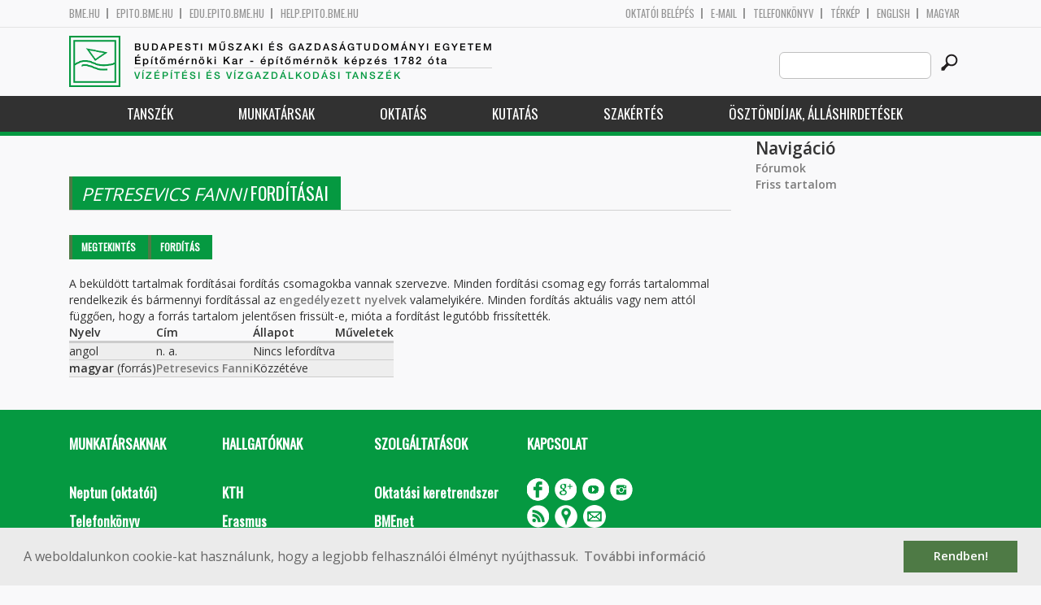

--- FILE ---
content_type: text/html; charset=utf-8
request_url: https://vit.bme.hu/node/18402/translate?language=hu
body_size: 5655
content:
<!DOCTYPE HTML>
<!--[if lt IE 9]><div class="old_browser_message">Az Ön által használt böngészé nem támogatott. A probléma mentes megjelenítést sajnos nem tudjuk garantálni.</div><![endif]-->
<!--[if (gte IE 9)|(gt IEMobile 7)]><!--><html  lang="hu" dir="ltr" prefix="content: http://purl.org/rss/1.0/modules/content/ dc: http://purl.org/dc/terms/ foaf: http://xmlns.com/foaf/0.1/ og: http://ogp.me/ns# rdfs: http://www.w3.org/2000/01/rdf-schema# sioc: http://rdfs.org/sioc/ns# sioct: http://rdfs.org/sioc/types# skos: http://www.w3.org/2004/02/skos/core# xsd: http://www.w3.org/2001/XMLSchema#"><!--<![endif]-->

	<head profile="http://www.w3.org/1999/xhtml/vocab">
		<meta charset="utf-8" />
<meta name="Generator" content="Drupal 7 (http://drupal.org)" />
<link rel="shortcut icon" href="https://vit.bme.hu/sites/all/themes/epito/favicon.ico" type="image/vnd.microsoft.icon" />
		<title>Petresevics Fanni fordításai | Budapesti Műszaki és Gazdaságtudományi Egyetem</title>
		<meta http-equiv="cleartype" content="on" />
		<meta charset="utf-8" />
		<meta name="viewport" content="width=device-width, initial-scale=1" />
		<title>Budapesti műszaki és gazdaságtudományi egyetem Építőmérnöki Kar - építőmérnök képzés 1782 óta</title>
		<link type="text/css" rel="stylesheet" href="https://vit.bme.hu/sites/default/files/css/css_kShW4RPmRstZ3SpIC-ZvVGNFVAi0WEMuCnI0ZkYIaFw.css" media="all" />
<link type="text/css" rel="stylesheet" href="https://vit.bme.hu/sites/default/files/css/css_LS9OUalDR9-d_lCAvF3yUWjNU6yF8ZBm84jEPRvoyuQ.css" media="all" />
<link type="text/css" rel="stylesheet" href="https://vit.bme.hu/sites/default/files/css/css_bE2DaMPOYmSNAg9Fzk0HoBHyeU1AvM8dsT8MmSMyJeM.css" media="all" />
<link type="text/css" rel="stylesheet" href="https://vit.bme.hu/sites/default/files/css/css_xkR3JZjbryDc6o7SbmVHOT-jul53GjNCl1v7GxBa-pw.css" media="all" />
<link type="text/css" rel="stylesheet" href="https://vit.bme.hu/sites/default/files/css/css_47DEQpj8HBSa-_TImW-5JCeuQeRkm5NMpJWZG3hSuFU.css" media="all" />
		<link href="https://fonts.googleapis.com/css?family=Open+Sans:400,600|Oswald&amp;subset=latin-ext" rel="stylesheet" />
		<link href="/sites/all/themes/epito/css/bootstrap.css" rel="stylesheet" type="text/css" />
		<link href="/sites/all/themes/epito/css/style.css" rel="stylesheet" type="text/css" />
		<link href="/sites/all/themes/epito/css/vit.bme.hu.css" rel="stylesheet" type="text/css" />
					<link href="/sites/all/themes/epito/css/style_hu.css" rel="stylesheet" type="text/css" />
				<script src="/sites/all/themes/epito/js/jquery-2.0.0.min.js"></script>
		<script src="/sites/all/themes/epito/js/jquery.bxslider.js"></script>
		<script src="/sites/all/themes/epito/js/js.js"></script>
		<link rel="stylesheet" type="text/css" href="//cdnjs.cloudflare.com/ajax/libs/cookieconsent2/3.0.3/cookieconsent.min.css" />
		<script src="//cdnjs.cloudflare.com/ajax/libs/cookieconsent2/3.0.3/cookieconsent.min.js"></script>
					<script src="/sites/all/themes/epito/js/eu_cookie.js"></script>
				
		<script src="/sites/all/themes/epito/js/inline_svg.js"></script>
		

	</head>
	<body class="html not-front not-logged-in one-sidebar sidebar-second page-node page-node- page-node-18402 page-node-translate node-type-phd-hallgatok i18n-hu section-node" >

		<!-- Rendering page content based on page.tpl.php -->
				<header>
	<div class="bme-header">
		<div class="container">
		  <div class="row">
			  <div class="region region-top">
    <div id="block-block-3" class="block block-block first last odd">

      
  <div class="col-md-6">
        <ul>
                <li>
                <a href="http://www.bme.hu">bme.hu</a></li>
                <li>
                        <a href="https://epito.bme.hu">epito.bme.hu</a></li>
                <li>
                        <a href="https://edu.epito.bme.hu">edu.epito.bme.hu</a></li>
                <li>
                        <a href="https://help.epito.bme.hu">help.epito.bme.hu</a></li>
        </ul>
</div>
<div class="col-md-6">
        <ul class="align-right">
                <li>
                        <a href="https://vit.bme.hu/Shibboleth.sso/Login?target=https%3A%2F%2Fvit.bme.hu%2F%3Fq%3Dnode%2F18402%2Ftranslate">OKTATÓI BEL&Eacute;P&Eacute;S</a></li>
                <li>
                        <a href="https://help.epito.bme.hu/wiki/index.php?title=M365_rendszerre_t%C3%B6rt%C3%A9n%C5%91_%C3%A1t%C3%A1ll%C3%A1s">E-mail</a></li>
                <li>
                        <a href="http://telefon.bme.hu">Telefonk&ouml;nyv</a></li>
                <li>
                        <a href="https://www.bme.hu/kampuszterkep">T&eacute;rk&eacute;p</a></li>
<ul class="language-switcher-locale-session"><li class="en first"><a href="/?language=en" class="language-link locale-untranslated" xml:lang="en">English</a></li>
<li class="hu last active"><a href="/node/18402/translate?language=hu" class="language-link session-active active" xml:lang="hu">Magyar</a></li>
</ul>        </ul>
</div>

</div>
  </div><!-- /.region -->
		  </div>
		</div>
	</div>

	<div class="main-header">
		<div class="container">
			<div class="row">
				<div class="col-md-8">
					<a href="/?language=hu" class="logo">
						<!-- Rendering page logo, based on domain -->
						<img src="/sites/all/themes/epito/images/vit.bme.hu.png" alt="Címlap" />
						<h1>
							<span >Budapesti Műszaki és Gazdaságtudományi Egyetem</span>Építőmérnöki Kar  - építőmérnök képzés 1782 óta						</h1>
						<h2>
							<hr />
															<span>Vízépítési és Vízgazdálkodási Tanszék</span>
													</h2>
					</a>
				</div>
				<div class="col-md-4 ">
					<div class="menu-toggle">
						<div></div>
						<div></div>
						<div></div>
					</div>
					<div class="search align-right">
						  <div class="header__region region region-header">
    <div id="block-search-form" class="block block-search first last odd" role="search">

      
  <form class="search-form" role="search" action="/node/18402/translate?language=hu" method="post" id="search-block-form" accept-charset="UTF-8"><div><div class="container-inline">
      <h2 class="element-invisible">Keresés űrlap</h2>
    <div class="form-item form-type-textfield form-item-search-block-form">
  <label class="element-invisible" for="edit-search-block-form--2">Search this site </label>
 <input title="A keresendő kifejezések megadása." class="custom-search-box form-text" placeholder="" type="text" id="edit-search-block-form--2" name="search_block_form" value="" size="15" maxlength="128" />
</div>
<div class="form-actions form-wrapper" id="edit-actions"><input alt="" class="custom-search-button form-submit" type="image" id="edit-submit" name="op" src="https://vit.bme.hu/sites/default/files/custom_search/searchbutton.png" /></div><input type="hidden" name="form_build_id" value="form-9smgoABzgdfudmP-223CamAO0JpMMpIHQQAHf4YqnjI" />
<input type="hidden" name="form_id" value="search_block_form" />
</div>
</div></form>
</div>
  </div><!-- /.region -->
					</div>
				</div>
			</div>
		</div>
	</div>
	<nav>
		<div class="container">
			<div class="row">
				<div class="col-md-12 contextual-links-region">
										
					
					<ul class="first-level"><li class="menu__item is-expanded first expanded depth-1 has-sublevel"><a href="/content/tansz%C3%A9k-0?language=hu" title="" class="menu__link sf-depth-1 menuparent">Tanszék</a><ul class="second-level"><li class="menu__item is-leaf first leaf depth-2"><a href="/content/tansz%C3%A9k-t%C3%B6rt%C3%A9nete-0?language=hu" title="" class="menu__link sf-depth-2">Tanszék története</a></li>
<li class="menu__item is-leaf last leaf depth-2"><a href="/content/el%C3%A9rhet%C5%91s%C3%A9g-0?language=hu" title="" class="menu__link sf-depth-2">Elérhetőség</a></li>
</ul></li>
<li class="menu__item is-leaf leaf depth-1"><a href="/vit/kollegak?language=hu" title="" class="menu__link">Munkatársak</a></li>
<li class="menu__item is-expanded expanded depth-1 has-sublevel"><a href="/content/oktat%C3%A1s-2?language=hu" title="" class="menu__link sf-depth-1 menuparent">Oktatás</a><ul class="second-level"><li class="menu__item is-leaf first leaf depth-2"><a href="/vizepitesi-es-vizgazdalkodasi-tanszek-tantargyak?language=hu" title="" class="menu__link">Tantárgyak</a></li>
<li class="menu__item is-leaf leaf depth-2"><a href="/content/diploma-%C3%A9s-tdk-t%C3%A9m%C3%A1k?language=hu" title="" class="menu__link sf-depth-2">Diploma és TDK témák</a></li>
<li class="menu__item is-leaf last leaf depth-2"><a href="/vit/szakmernoki?language=hu" title="" class="menu__link sf-depth-2">Szakirányú továbbképzés</a></li>
</ul></li>
<li class="menu__item is-expanded expanded depth-1 has-sublevel"><a href="/vit/kutatas?language=hu" title="" class="menu__link sf-depth-1 menuparent">Kutatás</a><ul class="second-level"><li class="menu__item is-leaf first leaf depth-2"><a href="/content/folyami-hidromorfol%C3%B3gia?language=hu" title="" class="menu__link sf-depth-2">Folyami hidromorfológia</a></li>
<li class="menu__item is-leaf leaf depth-2"><a href="/content/tavi-hidrodinamika?language=hu" title="" class="menu__link sf-depth-2">Tavi hidrodinamika</a></li>
<li class="menu__item is-leaf leaf depth-2"><a href="/content/hidrol%C3%B3gia?language=hu" title="" class="menu__link sf-depth-2">Hidrológia</a></li>
<li class="menu__item is-leaf leaf depth-2"><a href="/content/hidrogeol%C3%B3gia?language=hu" title="" class="menu__link sf-depth-2">Hidrogeológia</a></li>
<li class="menu__item is-leaf leaf depth-2"><a href="/vit/muszerpark?language=hu" title="" class="menu__link sf-depth-2">Műszerpark</a></li>
<li class="menu__item is-leaf leaf depth-2"><a href="http://www.hydrocourse.bme.hu/index.html" title="Folyami hidromorfológiai MSc mérőgyakorlat kidolgozása vízmérnök és geofizikus hallgatók számára." class="menu__link">EEA Hydrocourse</a></li>
<li class="menu__item is-leaf leaf depth-2"><a href="/vit/DanubeSediment?language=hu" title="" class="menu__link sf-depth-2">DanubeSediment</a></li>
<li class="menu__item is-leaf leaf depth-2"><a href="/vit/Simona?language=hu" title="" class="menu__link sf-depth-2">Simona</a></li>
<li class="menu__item is-leaf leaf depth-2"><a href="/content/seddon-ii?language=hu" title="" class="menu__link sf-depth-2">SEDDON II</a></li>
<li class="menu__item is-expanded last expanded depth-2 has-sublevel"><a href="/content/v%C3%ADztudom%C3%A1nyi-%C3%A9s-v%C3%ADzbiztons%C3%A1gi-nemzeti-laborat%C3%B3rium?language=hu" title="" class="menu__link sf-depth-2 menuparent">Víztudományi és Vízbiztonsági Nemzeti Laboratórium</a><ul class="third-level"><li class="menu__item is-leaf first last leaf depth-3"><a href="https://vkkt.bme.hu/vkkt/vtvbnl/terep" title="" class="menu__link">Terepi kiszállás</a></li>
</ul></li>
</ul></li>
<li class="menu__item is-leaf leaf depth-1"><a href="/content/szak%C3%A9rt%C3%A9s?language=hu" title="" class="menu__link sf-depth-1">Szakértés</a></li>
<li class="menu__item is-leaf last leaf depth-1"><a href="/content/%C3%B6szt%C3%B6nd%C3%ADjak-%C3%A1ll%C3%A1shirdet%C3%A9sek?language=hu" title="" class="menu__link sf-depth-1">Ösztöndíjak, álláshirdetések</a></li>
</ul>				</div>
			</div>
		</div>
	</nav>
</header>


<section class="hero-section">
	
				</section>

<div class="container">
	<div class="row">
		
								<div class="col-md-9 col-sm-6">
				<div class="row">
				
				</div>
				<h2 class="section-title green-title clear">
											<span><em class="placeholder">Petresevics Fanni</em> fordításai</span>
										<h2 class="element-invisible">Elsődleges fülek</h2><ul class="tabs-primary tabs primary"><li class="tabs-primary__tab"><a href="/node/18402?language=hu" class="tabs-primary__tab-link">Megtekintés</a></li>
<li class="tabs-primary__tab is-active"><a href="/node/18402/translate?language=hu" class="tabs-primary__tab-link is-active active">Fordítás <span class="element-invisible">(aktív fül)</span></a></li>
</ul>				</h2>
				<div class="row">
														</div>
				<div class="row">
					  <div class="region region-help">
    <div id="block-system-help" class="block block-system first last odd" role="complementary">

      
  <p>A beküldött tartalmak fordításai fordítás csomagokba vannak szervezve. Minden fordítási csomag egy forrás tartalommal rendelkezik és bármennyi fordítással az <a href="/admin/config/regional/language?language=hu">engedélyezett nyelvek</a> valamelyikére. Minden fordítás aktuális vagy nem attól függően, hogy a forrás tartalom jelentősen frissült-e, mióta a fordítást legutóbb frissítették.</p>

</div>
  </div><!-- /.region -->
										


<table class="sticky-enabled">
 <thead><tr><th>Nyelv</th><th>Cím</th><th>Állapot</th><th>Műveletek</th> </tr></thead>
<tbody>
 <tr class="odd"><td>angol</td><td>n. a.</td><td>Nincs lefordítva</td><td></td> </tr>
 <tr class="even"><td><strong>magyar</strong> (forrás)</td><td><a href="/node/18402?language=hu" class="language-link session-active" xml:lang="hu">Petresevics Fanni</a></td><td>Közzétéve</td><td></td> </tr>
</tbody>
</table>
				</div>
			</div>
			<div class="col-md-3 col-sm-6">


					<aside class="sidebars" style="">
						 
						  <section class="region region-sidebar-second column sidebar">
    <div id="block-system-navigation" class="block block-system block-menu first last odd" role="navigation">

        <h2 class="block__title block-title">Navigáció</h2>
    
  <ul class="first-level"><li class="menu__item is-collapsed first collapsed depth-1"><a href="/forum?language=hu" class="menu__link">Fórumok</a></li>
<li class="menu__item is-leaf last leaf depth-1"><a href="/tracker?language=hu" class="menu__link">Friss tartalom</a></li>
</ul>
</div>
  </section>
											</aside>
			</div>
			</div>
</div>

<!-- Rendering the content of block 'footer' -->


  <footer id="footer" class="footer-links clearfix">
	  <div class="container">
	  	<div id="block-block-1" class="block block-block first last odd">

      
  <div class="col-md-2 col-sm-3">
        <h3>
                Munkat&aacute;rsaknak</h3>
        <a class="footer-link" href="https://neptun.bme.hu/oktatoi/login.aspx">Neptun (oktat&oacute;i)</a>
        <a class="footer-link" href="http://telefon.eik.bme.hu/">Telefonk&ouml;nyv</a>
        <a class="footer-link" href="http://kancellaria.bme.hu/">Kancell&aacute;ria</a>
        <a class="footer-link" href="https://help.epito.bme.hu/">Seg&iacute;ts&eacute;gk&eacute;r&eacute;s</a></div>
<div class="col-md-2 col-sm-3">
        <h3>
                Hallgat&oacute;knak</h3>
        <a class="footer-link" href="http://www.kth.bme.hu/">KTH</a>
        <a class="footer-link" href="http://kth.bme.hu/kulfoldi_reszkepzes/erasmus_plus/">Erasmus</a>
        <a class="footer-link" href="https://neptun.bme.hu/hallgatoi/login.aspx">Neptun (hallgat&oacute;i)</a>
        <a class="footer-link" href="http://www.bme.hu/sport">Sport</a>
        <a class="footer-link" href="http://www.omikk.bme.hu/">K&ouml;nyvt&aacute;r</a></div>
<div class="col-md-2 col-sm-3">
        <h3>
                Szolg&aacute;ltat&aacute;sok</h3>
        <a class="footer-link" href="https://edu.epito.bme.hu">Oktat&aacute;si keretrendszer</a>
        <a class="footer-link" href="https://net.bme.hu/">BMEnet</a>
        <a class="footer-link" href="https://www.mtmt.hu/mtmt-dokumentumok">MTMT</a>
        <a class="footer-link" href="http://www.pp.bme.hu/">Periodica Polytechnica</a>
        <a class="footer-link" href="https://alfa.bme.hu/">BME Alfa</a></div>
<div class="col-md-2 col-sm-3 contact-list">
        <h3>
                Kapcsolat</h3>
        <a class="footer-icon" href="http://www.facebook.com/epito.bme"><img src="/sites/all/themes/epito/images/icon-fb.png" /></a>
        <a class="footer-icon" href="https://plus.google.com/u/0/116803337302532894002/about"><img src="/sites/all/themes/epito/images/icon-google.png" /></a>
        <a class="footer-icon" href="http://www.youtube.com/user/bmeepito"><img src="/sites/all/themes/epito/images/icon-youtube.png" /></a>
        <a class="footer-icon" href="https://instagram.com/epito.bme/"><img src="/sites/all/themes/epito/images/icon-insta.png" /></a><br />
        <a class="footer-icon" href="rss.xml"><img src="/sites/all/themes/epito/images/icon-rss.png" /></a>
        <a class="footer-icon" href="http://www.bme.hu/elerhetoseg"><img src="/sites/all/themes/epito/images/icon-map.png" /></a>
        <a class="footer-icon" href="mailto: webmester@epito.bme.hu"><img src="/sites/all/themes/epito/images/icon-mail.png" /></a></div>

</div>
	  </div>  
  </footer><!-- region__footer -->

<div class="page-bottom">
	<div class="container">
		<div class="row">
					</div>
		<div class="base-footer">
			  <div class="region region-copyright">
    <div id="block-block-2" class="block block-block first last odd">

      
  <ul>
<li>
		<a href="/impresszum">Impresszum</a></li>
<li>
		Copyright © 2020 BME Építőmérnöki Kar</li>
</ul>
<ul>
<li>
		1111 Budapest, Műegyetem rkp. 3.</li>
<li>
		+36 1 463 3531</li>
<li>
		<a href="mailto: webmester@emk.bme.hu">webmester@emk.bme.hu</a></li>
</ul>

</div>
  </div><!-- /.region -->
		</div>
	</div>
</div>
		<script src="https://vit.bme.hu/sites/default/files/js/js_rFQrCQYvfcD1zuicfvW-JvyAwpxLMLG3_QtPt99pMPs.js"></script>
<script src="https://vit.bme.hu/sites/default/files/js/js_onbE0n0cQY6KTDQtHO_E27UBymFC-RuqypZZ6Zxez-o.js"></script>
<script src="https://vit.bme.hu/sites/default/files/js/js_gHk2gWJ_Qw_jU2qRiUmSl7d8oly1Cx7lQFrqcp3RXcI.js"></script>
<script src="https://vit.bme.hu/sites/default/files/js/js_W4qrkhXDg3XruitgunrbWUoDzgT1M1fE1yNeMfyCFcg.js"></script>
<script>jQuery.extend(Drupal.settings, {"basePath":"\/","pathPrefix":"","setHasJsCookie":0,"ajaxPageState":{"theme":"epito","theme_token":"expCMIXGJfvq9u0E9W9eOFj6i-fk26W6BM0uqC-tQbk","js":{"misc\/jquery.js":1,"misc\/jquery-extend-3.4.0.js":1,"misc\/jquery-html-prefilter-3.5.0-backport.js":1,"misc\/jquery.once.js":1,"misc\/drupal.js":1,"misc\/form-single-submit.js":1,"sites\/all\/modules\/entityreference\/js\/entityreference.js":1,"public:\/\/languages\/hu_rSYgWM3d_NPgWgqyjkYOvTM1jokw6t2b5ey8-Pcra5s.js":1,"sites\/all\/modules\/custom_search\/js\/custom_search.js":1,"misc\/tableheader.js":1},"css":{"modules\/system\/system.base.css":1,"modules\/system\/system.menus.css":1,"modules\/system\/system.messages.css":1,"modules\/system\/system.theme.css":1,"modules\/system\/system.admin.css":1,"modules\/aggregator\/aggregator.css":1,"sites\/all\/modules\/calendar\/css\/calendar_multiday.css":1,"modules\/comment\/comment.css":1,"modules\/field\/theme\/field.css":1,"modules\/node\/node.css":1,"modules\/search\/search.css":1,"modules\/user\/user.css":1,"modules\/forum\/forum.css":1,"sites\/all\/modules\/views\/css\/views.css":1,"sites\/all\/modules\/ckeditor\/css\/ckeditor.css":1,"sites\/all\/modules\/ctools\/css\/ctools.css":1,"sites\/all\/modules\/shib_auth\/shib_auth.css":1,"modules\/locale\/locale.css":1,"sites\/all\/modules\/custom_search\/custom_search.css":1,"sites\/all\/themes\/epito\/system.menus.css":1}},"custom_search":{"form_target":"_self","solr":0},"urlIsAjaxTrusted":{"\/node\/18402\/translate?language=hu":true}});</script>
	</body>
</html>
